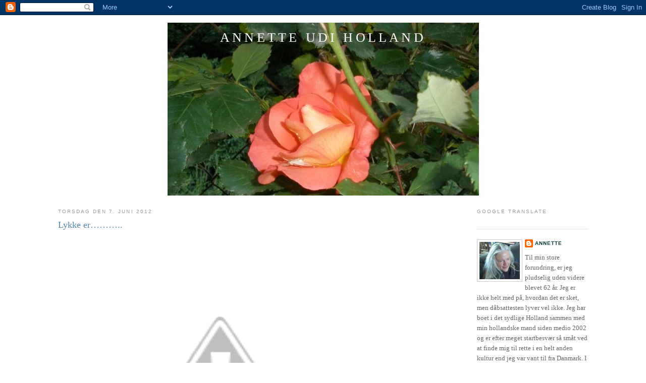

--- FILE ---
content_type: text/html; charset=UTF-8
request_url: https://annetteudiholland.blogspot.com/2012/06/lykke-er.html?showComment=1339101356450
body_size: 13758
content:
<!DOCTYPE html>
<html dir='ltr' xmlns='http://www.w3.org/1999/xhtml' xmlns:b='http://www.google.com/2005/gml/b' xmlns:data='http://www.google.com/2005/gml/data' xmlns:expr='http://www.google.com/2005/gml/expr'>
<head>
<link href='https://www.blogger.com/static/v1/widgets/2944754296-widget_css_bundle.css' rel='stylesheet' type='text/css'/>
<meta content='text/html; charset=UTF-8' http-equiv='Content-Type'/>
<meta content='blogger' name='generator'/>
<link href='https://annetteudiholland.blogspot.com/favicon.ico' rel='icon' type='image/x-icon'/>
<link href='http://annetteudiholland.blogspot.com/2012/06/lykke-er.html' rel='canonical'/>
<link rel="alternate" type="application/atom+xml" title="ANNETTE UDI HOLLAND - Atom" href="https://annetteudiholland.blogspot.com/feeds/posts/default" />
<link rel="alternate" type="application/rss+xml" title="ANNETTE UDI HOLLAND - RSS" href="https://annetteudiholland.blogspot.com/feeds/posts/default?alt=rss" />
<link rel="service.post" type="application/atom+xml" title="ANNETTE UDI HOLLAND - Atom" href="https://www.blogger.com/feeds/8582330289478008647/posts/default" />

<link rel="alternate" type="application/atom+xml" title="ANNETTE UDI HOLLAND - Atom" href="https://annetteudiholland.blogspot.com/feeds/6809267189245614298/comments/default" />
<!--Can't find substitution for tag [blog.ieCssRetrofitLinks]-->
<link href='http://lh4.ggpht.com/-E4yJQBL3V-c/T9EJHIWGDtI/AAAAAAAAD9s/FVH-ECd_mn0/La%252520Jeanne_thumb%25255B3%25255D.jpg?imgmax=800' rel='image_src'/>
<meta content='http://annetteudiholland.blogspot.com/2012/06/lykke-er.html' property='og:url'/>
<meta content='Lykke er………..' property='og:title'/>
<meta content='  at undersøgelser viser, at det halve år med meget for højt blodsukker, inden jeg begyndte på insulinen, ikke har givet varige mén eller sk...' property='og:description'/>
<meta content='//lh4.ggpht.com/-E4yJQBL3V-c/T9EJHIWGDtI/AAAAAAAAD9s/FVH-ECd_mn0/w1200-h630-p-k-no-nu/La%252520Jeanne_thumb%25255B3%25255D.jpg?imgmax=800' property='og:image'/>
<title>ANNETTE UDI HOLLAND: Lykke er&#8230;&#8230;&#8230;..</title>
<style id='page-skin-1' type='text/css'><!--
/*
-----------------------------------------------
Blogger Template Style
Name:     Minima
Designer: Douglas Bowman
URL:      www.stopdesign.com
Date:     26 Feb 2004
Updated by: Blogger Team
----------------------------------------------- */
/* Variable definitions
====================
<Variable name="bgcolor" description="Page Background Color"
type="color" default="#fff">
<Variable name="textcolor" description="Text Color"
type="color" default="#333">
<Variable name="linkcolor" description="Link Color"
type="color" default="#58a">
<Variable name="pagetitlecolor" description="Blog Title Color"
type="color" default="#666">
<Variable name="descriptioncolor" description="Blog Description Color"
type="color" default="#999">
<Variable name="titlecolor" description="Post Title Color"
type="color" default="#c60">
<Variable name="bordercolor" description="Border Color"
type="color" default="#ccc">
<Variable name="sidebarcolor" description="Sidebar Title Color"
type="color" default="#999">
<Variable name="sidebartextcolor" description="Sidebar Text Color"
type="color" default="#666">
<Variable name="visitedlinkcolor" description="Visited Link Color"
type="color" default="#999">
<Variable name="bodyfont" description="Text Font"
type="font" default="normal normal 100% Georgia, Serif">
<Variable name="headerfont" description="Sidebar Title Font"
type="font"
default="normal normal 78% 'Trebuchet MS',Trebuchet,Arial,Verdana,Sans-serif">
<Variable name="pagetitlefont" description="Blog Title Font"
type="font"
default="normal normal 200% Georgia, Serif">
<Variable name="descriptionfont" description="Blog Description Font"
type="font"
default="normal normal 78% 'Trebuchet MS', Trebuchet, Arial, Verdana, Sans-serif">
<Variable name="postfooterfont" description="Post Footer Font"
type="font"
default="normal normal 78% 'Trebuchet MS', Trebuchet, Arial, Verdana, Sans-serif">
<Variable name="startSide" description="Side where text starts in blog language"
type="automatic" default="left">
<Variable name="endSide" description="Side where text ends in blog language"
type="automatic" default="right">
*/
/* Use this with templates/template-twocol.html */
body {
background:#ffffff;
margin:0;
color:#000000;
font:x-small Georgia Serif;
font-size/* */:/**/small;
font-size: /**/small;
text-align: center;
}
a:link {
color:#063E3F;
text-decoration:none;
}
a:visited {
color:#999999;
text-decoration:none;
}
a:hover {
color:#5588aa;
text-decoration:underline;
}
a img {
border-width:0;
}
/* Header
-----------------------------------------------
*/
#header-wrapper {
width:660px;
margin:0 auto 10px;
border:0px solid #cccccc;
}
#header-inner {
background-position: center;
margin-left: auto;
margin-right: auto;
}
#header {
margin: 5px;
border: 0px solid #cccccc;
text-align: center;
color:#ffffff;
}
#header h1 {
margin:5px 5px 0;
padding:15px 20px .25em;
line-height:1.2em;
text-transform:uppercase;
letter-spacing:.2em;
font: normal normal 200% Georgia, Serif;
}
#header a {
color:#ffffff;
text-decoration:none;
}
#header a:hover {
color:#ffffff;
}
#header .description {
margin:0 5px 5px;
padding:0 20px 15px;
max-width:700px;
text-transform:uppercase;
letter-spacing:.2em;
line-height: 1.4em;
font: normal normal 78% 'Trebuchet MS', Trebuchet, Arial, Verdana, Sans-serif;
color: #999999;
}
#header img {
margin-left: auto;
margin-right: auto;
}
/* Outer-Wrapper
----------------------------------------------- */
#outer-wrapper {
width: 1050px;
margin:0 auto;
padding:10px;
text-align:left;
font: normal normal 100% Georgia, Serif;
}
#main-wrapper {
width: 600px;
float: left;
word-wrap: break-word; /* fix for long text breaking sidebar float in IE */
overflow: hidden;     /* fix for long non-text content breaking IE sidebar float */
}
#sidebar-wrapper {
width: 220px;
float: right;
word-wrap: break-word; /* fix for long text breaking sidebar float in IE */
overflow: hidden;      /* fix for long non-text content breaking IE sidebar float */
}
/* Headings
----------------------------------------------- */
h2 {
margin:1.5em 0 .75em;
font:normal normal 78% 'Trebuchet MS',Trebuchet,Arial,Verdana,Sans-serif;
line-height: 1.4em;
text-transform:uppercase;
letter-spacing:.2em;
color:#999999;
}
/* Posts
-----------------------------------------------
*/
h2.date-header {
margin:1.5em 0 .5em;
}
.post {
margin:.5em 0 1.5em;
border-bottom:1px dotted #cccccc;
padding-bottom:1.5em;
}
.post h3 {
margin:.25em 0 0;
padding:0 0 4px;
font-size:140%;
font-weight:normal;
line-height:1.4em;
color:#5588aa;
}
.post h3 a, .post h3 a:visited, .post h3 strong {
display:block;
text-decoration:none;
color:#5588aa;
font-weight:normal;
}
.post h3 strong, .post h3 a:hover {
color:#000000;
}
.post-body {
margin:0 0 .75em;
line-height:1.6em;
}
.post-body blockquote {
line-height:1.3em;
}
.post-footer {
margin: .75em 0;
color:#999999;
text-transform:uppercase;
letter-spacing:.1em;
font: normal normal 78% 'Trebuchet MS', Trebuchet, Arial, Verdana, Sans-serif;
line-height: 1.4em;
}
.comment-link {
margin-left:.6em;
}
.post img {
padding:4px;
border:0px solid #cccccc;
}
.post blockquote {
margin:1em 20px;
}
.post blockquote p {
margin:.75em 0;
}
/* Comments
----------------------------------------------- */
#comments h4 {
margin:1em 0;
font-weight: bold;
line-height: 1.4em;
text-transform:uppercase;
letter-spacing:.2em;
color: #999999;
}
#comments-block {
margin:1em 0 1.5em;
line-height:1.6em;
}
#comments-block .comment-author {
margin:.5em 0;
}
#comments-block .comment-body {
margin:.25em 0 0;
}
#comments-block .comment-footer {
margin:-.25em 0 2em;
line-height: 1.4em;
text-transform:uppercase;
letter-spacing:.1em;
}
#comments-block .comment-body p {
margin:0 0 .75em;
}
.deleted-comment {
font-style:italic;
color:gray;
}
#blog-pager-newer-link {
float: left;
}
#blog-pager-older-link {
float: right;
}
#blog-pager {
text-align: center;
}
.feed-links {
clear: both;
line-height: 2.5em;
}
/* Sidebar Content
----------------------------------------------- */
.sidebar {
color: #666666;
line-height: 1.5em;
}
.sidebar ul {
list-style:none;
margin:0 0 0;
padding:0 0 0;
}
.sidebar li {
margin:0;
padding-top:0;
padding-right:0;
padding-bottom:.25em;
padding-left:15px;
text-indent:-15px;
line-height:1.5em;
}
.sidebar .widget, .main .widget {
border-bottom:1px dotted #cccccc;
margin:0 0 1.5em;
padding:0 0 1.5em;
}
.main .Blog {
border-bottom-width: 0;
}
/* Profile
----------------------------------------------- */
.profile-img {
float: left;
margin-top: 0;
margin-right: 5px;
margin-bottom: 5px;
margin-left: 0;
padding: 4px;
border: 1px solid #cccccc;
}
.profile-data {
margin:0;
text-transform:uppercase;
letter-spacing:.1em;
font: normal normal 78% 'Trebuchet MS', Trebuchet, Arial, Verdana, Sans-serif;
color: #999999;
font-weight: bold;
line-height: 1.6em;
}
.profile-datablock {
margin:.5em 0 .5em;
}
.profile-textblock {
margin: 0.5em 0;
line-height: 1.6em;
}
.profile-link {
font: normal normal 78% 'Trebuchet MS', Trebuchet, Arial, Verdana, Sans-serif;
text-transform: uppercase;
letter-spacing: .1em;
}
/* Footer
----------------------------------------------- */
#footer {
width:660px;
clear:both;
margin:0 auto;
padding-top:15px;
line-height: 1.6em;
text-transform:uppercase;
letter-spacing:.1em;
text-align: center;
}

--></style>
<link href='https://www.blogger.com/dyn-css/authorization.css?targetBlogID=8582330289478008647&amp;zx=8ff1b466-12fb-4ddf-b6e7-b5afe70220d0' media='none' onload='if(media!=&#39;all&#39;)media=&#39;all&#39;' rel='stylesheet'/><noscript><link href='https://www.blogger.com/dyn-css/authorization.css?targetBlogID=8582330289478008647&amp;zx=8ff1b466-12fb-4ddf-b6e7-b5afe70220d0' rel='stylesheet'/></noscript>
<meta name='google-adsense-platform-account' content='ca-host-pub-1556223355139109'/>
<meta name='google-adsense-platform-domain' content='blogspot.com'/>

</head>
<body>
<div class='navbar section' id='navbar'><div class='widget Navbar' data-version='1' id='Navbar1'><script type="text/javascript">
    function setAttributeOnload(object, attribute, val) {
      if(window.addEventListener) {
        window.addEventListener('load',
          function(){ object[attribute] = val; }, false);
      } else {
        window.attachEvent('onload', function(){ object[attribute] = val; });
      }
    }
  </script>
<div id="navbar-iframe-container"></div>
<script type="text/javascript" src="https://apis.google.com/js/platform.js"></script>
<script type="text/javascript">
      gapi.load("gapi.iframes:gapi.iframes.style.bubble", function() {
        if (gapi.iframes && gapi.iframes.getContext) {
          gapi.iframes.getContext().openChild({
              url: 'https://www.blogger.com/navbar/8582330289478008647?po\x3d6809267189245614298\x26origin\x3dhttps://annetteudiholland.blogspot.com',
              where: document.getElementById("navbar-iframe-container"),
              id: "navbar-iframe"
          });
        }
      });
    </script><script type="text/javascript">
(function() {
var script = document.createElement('script');
script.type = 'text/javascript';
script.src = '//pagead2.googlesyndication.com/pagead/js/google_top_exp.js';
var head = document.getElementsByTagName('head')[0];
if (head) {
head.appendChild(script);
}})();
</script>
</div></div>
<div id='outer-wrapper'><div id='wrap2'>
<!-- skip links for text browsers -->
<span id='skiplinks' style='display:none;'>
<a href='#main'>skip to main </a> |
      <a href='#sidebar'>skip to sidebar</a>
</span>
<div id='header-wrapper'>
<div class='header section' id='header'><div class='widget Header' data-version='1' id='Header1'>
<div id='header-inner' style='background-image: url("https://blogger.googleusercontent.com/img/b/R29vZ2xl/AVvXsEgQH7Htlf__rFchs4iEr_Smrk7eIQslTk61NWTOewLHDhd-s21WfmbPZZQ6BGrtajkahyphenhyphenFaB7kKz9xFrx7GpALy8Tx5pw8JoPEwwP255lLmBbwPO7eUqvUs9Pzr_XvRpB3yuhp2XPkSzCLS/s1600/053.jpg"); background-position: left; width: 617px; min-height: 343px; _height: 343px; background-repeat: no-repeat; '>
<div class='titlewrapper' style='background: transparent'>
<h1 class='title' style='background: transparent; border-width: 0px'>
<a href='https://annetteudiholland.blogspot.com/'>
ANNETTE UDI HOLLAND
</a>
</h1>
</div>
<div class='descriptionwrapper'>
<p class='description'><span>
</span></p>
</div>
</div>
</div></div>
</div>
<div id='content-wrapper'>
<div id='crosscol-wrapper' style='text-align:center'>
<div class='crosscol no-items section' id='crosscol'></div>
</div>
<div id='main-wrapper'>
<div class='main section' id='main'><div class='widget Blog' data-version='1' id='Blog1'>
<div class='blog-posts hfeed'>

          <div class="date-outer">
        
<h2 class='date-header'><span>torsdag den 7. juni 2012</span></h2>

          <div class="date-posts">
        
<div class='post-outer'>
<div class='post hentry uncustomized-post-template' itemprop='blogPost' itemscope='itemscope' itemtype='http://schema.org/BlogPosting'>
<meta content='http://lh4.ggpht.com/-E4yJQBL3V-c/T9EJHIWGDtI/AAAAAAAAD9s/FVH-ECd_mn0/La%252520Jeanne_thumb%25255B3%25255D.jpg?imgmax=800' itemprop='image_url'/>
<meta content='8582330289478008647' itemprop='blogId'/>
<meta content='6809267189245614298' itemprop='postId'/>
<a name='6809267189245614298'></a>
<h3 class='post-title entry-title' itemprop='name'>
Lykke er&#8230;&#8230;&#8230;..
</h3>
<div class='post-header'>
<div class='post-header-line-1'></div>
</div>
<div class='post-body entry-content' id='post-body-6809267189245614298' itemprop='description articleBody'>
<p><a href="//lh5.ggpht.com/-PhyaI1xwdxU/T9EJGQpCPQI/AAAAAAAAD9o/pDIuX211yng/s1600-h/La%252520Jeanne%25255B5%25255D.jpg"><img alt="La Jeanne" border="0" height="484" src="//lh4.ggpht.com/-E4yJQBL3V-c/T9EJHIWGDtI/AAAAAAAAD9s/FVH-ECd_mn0/La%252520Jeanne_thumb%25255B3%25255D.jpg?imgmax=800" style="background-image: none; border-bottom: 0px; border-left: 0px; padding-left: 0px; padding-right: 0px; display: inline; border-top: 0px; border-right: 0px; padding-top: 0px" title="La Jeanne" width="644"></a></p>  <p>at undersøgelser viser, at det halve år med meget for højt blodsukker, inden jeg begyndte på insulinen, ikke har givet varige mén eller skader.</p>  
<div style='clear: both;'></div>
</div>
<div class='post-footer'>
<div class='post-footer-line post-footer-line-1'>
<span class='post-author vcard'>
Indsendt af
<span class='fn' itemprop='author' itemscope='itemscope' itemtype='http://schema.org/Person'>
<meta content='https://www.blogger.com/profile/01047834254621592781' itemprop='url'/>
<a class='g-profile' href='https://www.blogger.com/profile/01047834254621592781' rel='author' title='author profile'>
<span itemprop='name'>Annette</span>
</a>
</span>
</span>
<span class='post-timestamp'>
kl.
<meta content='http://annetteudiholland.blogspot.com/2012/06/lykke-er.html' itemprop='url'/>
<a class='timestamp-link' href='https://annetteudiholland.blogspot.com/2012/06/lykke-er.html' rel='bookmark' title='permanent link'><abbr class='published' itemprop='datePublished' title='2012-06-07T22:03:00+02:00'>22.03</abbr></a>
</span>
<span class='post-comment-link'>
</span>
<span class='post-icons'>
<span class='item-control blog-admin pid-941032119'>
<a href='https://www.blogger.com/post-edit.g?blogID=8582330289478008647&postID=6809267189245614298&from=pencil' title='Rediger opslag'>
<img alt='' class='icon-action' height='18' src='https://resources.blogblog.com/img/icon18_edit_allbkg.gif' width='18'/>
</a>
</span>
</span>
<div class='post-share-buttons goog-inline-block'>
</div>
</div>
<div class='post-footer-line post-footer-line-2'>
<span class='post-labels'>
</span>
</div>
<div class='post-footer-line post-footer-line-3'>
<span class='post-location'>
</span>
</div>
</div>
</div>
<div class='comments' id='comments'>
<a name='comments'></a>
<h4>11 kommentarer:</h4>
<div id='Blog1_comments-block-wrapper'>
<dl class='avatar-comment-indent' id='comments-block'>
<dt class='comment-author ' id='c2069974738004921274'>
<a name='c2069974738004921274'></a>
<div class="avatar-image-container vcard"><span dir="ltr"><a href="https://www.blogger.com/profile/07439679399548141714" target="" rel="nofollow" onclick="" class="avatar-hovercard" id="av-2069974738004921274-07439679399548141714"><img src="https://resources.blogblog.com/img/blank.gif" width="35" height="35" class="delayLoad" style="display: none;" longdesc="//blogger.googleusercontent.com/img/b/R29vZ2xl/AVvXsEhdrRL8J27Tw5Y4nB5MXKTR11ZxCBMd4uaOeTX2FtDHCM8E1EmEyOQehLfb-TDlsQiHDL1HzPWXLm5dSB1sbb2Y90va0aZG45BG7rKCXoFSZ4-FGNS2bPWu5MRKPzcy/s45-c/forbryder.png" alt="" title="Mai-Britt, den danske slikmund">

<noscript><img src="//blogger.googleusercontent.com/img/b/R29vZ2xl/AVvXsEhdrRL8J27Tw5Y4nB5MXKTR11ZxCBMd4uaOeTX2FtDHCM8E1EmEyOQehLfb-TDlsQiHDL1HzPWXLm5dSB1sbb2Y90va0aZG45BG7rKCXoFSZ4-FGNS2bPWu5MRKPzcy/s45-c/forbryder.png" width="35" height="35" class="photo" alt=""></noscript></a></span></div>
<a href='https://www.blogger.com/profile/07439679399548141714' rel='nofollow'>Mai-Britt, den danske slikmund</a>
sagde ...
</dt>
<dd class='comment-body' id='Blog1_cmt-2069974738004921274'>
<p>
Tillykke med de gode nyheder!!
</p>
</dd>
<dd class='comment-footer'>
<span class='comment-timestamp'>
<a href='https://annetteudiholland.blogspot.com/2012/06/lykke-er.html?showComment=1339101356450#c2069974738004921274' title='comment permalink'>
7. juni 2012 kl. 22.35
</a>
<span class='item-control blog-admin pid-124572160'>
<a class='comment-delete' href='https://www.blogger.com/comment/delete/8582330289478008647/2069974738004921274' title='Slet kommentar'>
<img src='https://resources.blogblog.com/img/icon_delete13.gif'/>
</a>
</span>
</span>
</dd>
<dt class='comment-author ' id='c5356593808234919035'>
<a name='c5356593808234919035'></a>
<div class="avatar-image-container vcard"><span dir="ltr"><a href="https://www.blogger.com/profile/14144230044608988206" target="" rel="nofollow" onclick="" class="avatar-hovercard" id="av-5356593808234919035-14144230044608988206"><img src="https://resources.blogblog.com/img/blank.gif" width="35" height="35" class="delayLoad" style="display: none;" longdesc="//blogger.googleusercontent.com/img/b/R29vZ2xl/AVvXsEiogR7cI-yLYVK9W_rV_OKEup5WDmQ6s9fRqOoi_dApNcIrkHy0A6Mwv4oCV8yUoBdZGrViEihcnvMIfiA8MCCsdgOcZKO4G1Umx7hSRXD1HYRH1ZMFNZTeK6lHGW8ZyA/s45-c/IMG_1085.JPG" alt="" title="Rejen">

<noscript><img src="//blogger.googleusercontent.com/img/b/R29vZ2xl/AVvXsEiogR7cI-yLYVK9W_rV_OKEup5WDmQ6s9fRqOoi_dApNcIrkHy0A6Mwv4oCV8yUoBdZGrViEihcnvMIfiA8MCCsdgOcZKO4G1Umx7hSRXD1HYRH1ZMFNZTeK6lHGW8ZyA/s45-c/IMG_1085.JPG" width="35" height="35" class="photo" alt=""></noscript></a></span></div>
<a href='https://www.blogger.com/profile/14144230044608988206' rel='nofollow'>Rejen</a>
sagde ...
</dt>
<dd class='comment-body' id='Blog1_cmt-5356593808234919035'>
<p>
Supergod nyhed..Smuk farve på rosen..;-D
</p>
</dd>
<dd class='comment-footer'>
<span class='comment-timestamp'>
<a href='https://annetteudiholland.blogspot.com/2012/06/lykke-er.html?showComment=1339126562439#c5356593808234919035' title='comment permalink'>
8. juni 2012 kl. 05.36
</a>
<span class='item-control blog-admin pid-1708952451'>
<a class='comment-delete' href='https://www.blogger.com/comment/delete/8582330289478008647/5356593808234919035' title='Slet kommentar'>
<img src='https://resources.blogblog.com/img/icon_delete13.gif'/>
</a>
</span>
</span>
</dd>
<dt class='comment-author ' id='c4426533075168118670'>
<a name='c4426533075168118670'></a>
<div class="avatar-image-container avatar-stock"><span dir="ltr"><a href="http://himmelogfjord.dk" target="" rel="nofollow" onclick=""><img src="//resources.blogblog.com/img/blank.gif" width="35" height="35" alt="" title="Lone">

</a></span></div>
<a href='http://himmelogfjord.dk' rel='nofollow'>Lone</a>
sagde ...
</dt>
<dd class='comment-body' id='Blog1_cmt-4426533075168118670'>
<p>
Ja, det er lykke :-)Knus til dig.
</p>
</dd>
<dd class='comment-footer'>
<span class='comment-timestamp'>
<a href='https://annetteudiholland.blogspot.com/2012/06/lykke-er.html?showComment=1339136315487#c4426533075168118670' title='comment permalink'>
8. juni 2012 kl. 08.18
</a>
<span class='item-control blog-admin pid-115042189'>
<a class='comment-delete' href='https://www.blogger.com/comment/delete/8582330289478008647/4426533075168118670' title='Slet kommentar'>
<img src='https://resources.blogblog.com/img/icon_delete13.gif'/>
</a>
</span>
</span>
</dd>
<dt class='comment-author ' id='c6498778040642199580'>
<a name='c6498778040642199580'></a>
<div class="avatar-image-container vcard"><span dir="ltr"><a href="https://www.blogger.com/profile/01484353123733350117" target="" rel="nofollow" onclick="" class="avatar-hovercard" id="av-6498778040642199580-01484353123733350117"><img src="https://resources.blogblog.com/img/blank.gif" width="35" height="35" class="delayLoad" style="display: none;" longdesc="//blogger.googleusercontent.com/img/b/R29vZ2xl/AVvXsEgWCbmgTMhtBh5xUwacZWC7z-OCOxnnJXj70Bfp3wwxTVZNri-e6Uei4EzLGNCzFdBwZ4g0LP9ygOrONTgUt8SUBsI5go5XbRIvrx6WjmELjwl6Vsws5S32Oz_JykxdeQ/s45-c/sur+lille+001.jpg" alt="" title="Fruen i Midten">

<noscript><img src="//blogger.googleusercontent.com/img/b/R29vZ2xl/AVvXsEgWCbmgTMhtBh5xUwacZWC7z-OCOxnnJXj70Bfp3wwxTVZNri-e6Uei4EzLGNCzFdBwZ4g0LP9ygOrONTgUt8SUBsI5go5XbRIvrx6WjmELjwl6Vsws5S32Oz_JykxdeQ/s45-c/sur+lille+001.jpg" width="35" height="35" class="photo" alt=""></noscript></a></span></div>
<a href='https://www.blogger.com/profile/01484353123733350117' rel='nofollow'>Fruen i Midten</a>
sagde ...
</dt>
<dd class='comment-body' id='Blog1_cmt-6498778040642199580'>
<p>
Ja, det er sørme dejligt at læse. Godt for dig :-)
</p>
</dd>
<dd class='comment-footer'>
<span class='comment-timestamp'>
<a href='https://annetteudiholland.blogspot.com/2012/06/lykke-er.html?showComment=1339151293170#c6498778040642199580' title='comment permalink'>
8. juni 2012 kl. 12.28
</a>
<span class='item-control blog-admin pid-47723049'>
<a class='comment-delete' href='https://www.blogger.com/comment/delete/8582330289478008647/6498778040642199580' title='Slet kommentar'>
<img src='https://resources.blogblog.com/img/icon_delete13.gif'/>
</a>
</span>
</span>
</dd>
<dt class='comment-author ' id='c6415387527569094476'>
<a name='c6415387527569094476'></a>
<div class="avatar-image-container vcard"><span dir="ltr"><a href="https://www.blogger.com/profile/15656872082826226586" target="" rel="nofollow" onclick="" class="avatar-hovercard" id="av-6415387527569094476-15656872082826226586"><img src="https://resources.blogblog.com/img/blank.gif" width="35" height="35" class="delayLoad" style="display: none;" longdesc="//blogger.googleusercontent.com/img/b/R29vZ2xl/AVvXsEiRwuYN18VK9UdmKSfXjcGCcu_6UAMrex_e0tsLpkNuotKkQ64JKf6aqIwW9n1NZ-JyAXN6UuAbOR18b0bBj-l3nHxR5pxYXcZhYtY48vvfSuv748yBWJF8-jkIdY77tM4/s45-c/*" alt="" title="Bettys blog">

<noscript><img src="//blogger.googleusercontent.com/img/b/R29vZ2xl/AVvXsEiRwuYN18VK9UdmKSfXjcGCcu_6UAMrex_e0tsLpkNuotKkQ64JKf6aqIwW9n1NZ-JyAXN6UuAbOR18b0bBj-l3nHxR5pxYXcZhYtY48vvfSuv748yBWJF8-jkIdY77tM4/s45-c/*" width="35" height="35" class="photo" alt=""></noscript></a></span></div>
<a href='https://www.blogger.com/profile/15656872082826226586' rel='nofollow'>Bettys blog</a>
sagde ...
</dt>
<dd class='comment-body' id='Blog1_cmt-6415387527569094476'>
<p>
Hvor er det godt at høre. Dejligt for dig - for jer.<br />Jeg har lige læst om jeres skønne tur til Sydfrankrig. Der har I da fundet et paradisisk sted. Det lyder så fantastisk og dine smukke billeder understøtter det.
</p>
</dd>
<dd class='comment-footer'>
<span class='comment-timestamp'>
<a href='https://annetteudiholland.blogspot.com/2012/06/lykke-er.html?showComment=1339187779327#c6415387527569094476' title='comment permalink'>
8. juni 2012 kl. 22.36
</a>
<span class='item-control blog-admin pid-2049835672'>
<a class='comment-delete' href='https://www.blogger.com/comment/delete/8582330289478008647/6415387527569094476' title='Slet kommentar'>
<img src='https://resources.blogblog.com/img/icon_delete13.gif'/>
</a>
</span>
</span>
</dd>
<dt class='comment-author ' id='c4386452852910265332'>
<a name='c4386452852910265332'></a>
<div class="avatar-image-container vcard"><span dir="ltr"><a href="https://www.blogger.com/profile/12198731547847453665" target="" rel="nofollow" onclick="" class="avatar-hovercard" id="av-4386452852910265332-12198731547847453665"><img src="https://resources.blogblog.com/img/blank.gif" width="35" height="35" class="delayLoad" style="display: none;" longdesc="//blogger.googleusercontent.com/img/b/R29vZ2xl/AVvXsEjKpeEQkEP8NjRbuTOqJEW5NWR1ss94PfOF1Jznz-EG2TToyMouxJ2Pmh0EhR4ptAK9HRW5JiiXH3y36xoh6zY9Yp2TU_Lfrb4eG9cb3tom84-_eLfjrTl2xSdUp8JMew/s45-c/December+2018.jpg" alt="" title="Ellen">

<noscript><img src="//blogger.googleusercontent.com/img/b/R29vZ2xl/AVvXsEjKpeEQkEP8NjRbuTOqJEW5NWR1ss94PfOF1Jznz-EG2TToyMouxJ2Pmh0EhR4ptAK9HRW5JiiXH3y36xoh6zY9Yp2TU_Lfrb4eG9cb3tom84-_eLfjrTl2xSdUp8JMew/s45-c/December+2018.jpg" width="35" height="35" class="photo" alt=""></noscript></a></span></div>
<a href='https://www.blogger.com/profile/12198731547847453665' rel='nofollow'>Ellen</a>
sagde ...
</dt>
<dd class='comment-body' id='Blog1_cmt-4386452852910265332'>
<p>
Tillykke med de gode nyheder ... den slags kan man da kun blive en lille smule glad af :-) <br />En stor smule måske oven i købet ...
</p>
</dd>
<dd class='comment-footer'>
<span class='comment-timestamp'>
<a href='https://annetteudiholland.blogspot.com/2012/06/lykke-er.html?showComment=1339219277079#c4386452852910265332' title='comment permalink'>
9. juni 2012 kl. 07.21
</a>
<span class='item-control blog-admin pid-1843157607'>
<a class='comment-delete' href='https://www.blogger.com/comment/delete/8582330289478008647/4386452852910265332' title='Slet kommentar'>
<img src='https://resources.blogblog.com/img/icon_delete13.gif'/>
</a>
</span>
</span>
</dd>
<dt class='comment-author ' id='c7191464982476155264'>
<a name='c7191464982476155264'></a>
<div class="avatar-image-container vcard"><span dir="ltr"><a href="https://www.blogger.com/profile/08532886519727403728" target="" rel="nofollow" onclick="" class="avatar-hovercard" id="av-7191464982476155264-08532886519727403728"><img src="https://resources.blogblog.com/img/blank.gif" width="35" height="35" class="delayLoad" style="display: none;" longdesc="//3.bp.blogspot.com/-vAduI5VWLwA/ZNuEQvEfhLI/AAAAAAAAgp0/DYO6ngiG1-8WCng-mm6rg12A2Vus245oACK4BGAYYCw/s35/IMG_2117.JPG" alt="" title="Conny">

<noscript><img src="//3.bp.blogspot.com/-vAduI5VWLwA/ZNuEQvEfhLI/AAAAAAAAgp0/DYO6ngiG1-8WCng-mm6rg12A2Vus245oACK4BGAYYCw/s35/IMG_2117.JPG" width="35" height="35" class="photo" alt=""></noscript></a></span></div>
<a href='https://www.blogger.com/profile/08532886519727403728' rel='nofollow'>Conny</a>
sagde ...
</dt>
<dd class='comment-body' id='Blog1_cmt-7191464982476155264'>
<p>
Det er jeg rigtig glad ved at høre Annette.<br />Kan du have en god søndag.
</p>
</dd>
<dd class='comment-footer'>
<span class='comment-timestamp'>
<a href='https://annetteudiholland.blogspot.com/2012/06/lykke-er.html?showComment=1339320443622#c7191464982476155264' title='comment permalink'>
10. juni 2012 kl. 11.27
</a>
<span class='item-control blog-admin pid-1426354252'>
<a class='comment-delete' href='https://www.blogger.com/comment/delete/8582330289478008647/7191464982476155264' title='Slet kommentar'>
<img src='https://resources.blogblog.com/img/icon_delete13.gif'/>
</a>
</span>
</span>
</dd>
<dt class='comment-author blog-author' id='c1258456141858653510'>
<a name='c1258456141858653510'></a>
<div class="avatar-image-container vcard"><span dir="ltr"><a href="https://www.blogger.com/profile/01047834254621592781" target="" rel="nofollow" onclick="" class="avatar-hovercard" id="av-1258456141858653510-01047834254621592781"><img src="https://resources.blogblog.com/img/blank.gif" width="35" height="35" class="delayLoad" style="display: none;" longdesc="//blogger.googleusercontent.com/img/b/R29vZ2xl/AVvXsEj336iBCVIoaL3hJtzdwbxTuVxLNgOfTYhCVr-a1pFDeKRJbcjlt60Nc-w3Cq4qp_FkWhhyphenhyphenl0HSXUeZMmXLftvZFKl5DLsv1hQKzcrWlPIHRhhAo7_4Beex-CVEbDfhkko/s45-c/*" alt="" title="Annette">

<noscript><img src="//blogger.googleusercontent.com/img/b/R29vZ2xl/AVvXsEj336iBCVIoaL3hJtzdwbxTuVxLNgOfTYhCVr-a1pFDeKRJbcjlt60Nc-w3Cq4qp_FkWhhyphenhyphenl0HSXUeZMmXLftvZFKl5DLsv1hQKzcrWlPIHRhhAo7_4Beex-CVEbDfhkko/s45-c/*" width="35" height="35" class="photo" alt=""></noscript></a></span></div>
<a href='https://www.blogger.com/profile/01047834254621592781' rel='nofollow'>Annette</a>
sagde ...
</dt>
<dd class='comment-body' id='Blog1_cmt-1258456141858653510'>
<p>
Tusinde tak for jeres søde og dejlige kommentarer, de varmer.<br />Knus til jer alle.
</p>
</dd>
<dd class='comment-footer'>
<span class='comment-timestamp'>
<a href='https://annetteudiholland.blogspot.com/2012/06/lykke-er.html?showComment=1339439471280#c1258456141858653510' title='comment permalink'>
11. juni 2012 kl. 20.31
</a>
<span class='item-control blog-admin pid-941032119'>
<a class='comment-delete' href='https://www.blogger.com/comment/delete/8582330289478008647/1258456141858653510' title='Slet kommentar'>
<img src='https://resources.blogblog.com/img/icon_delete13.gif'/>
</a>
</span>
</span>
</dd>
<dt class='comment-author ' id='c1880113287039839501'>
<a name='c1880113287039839501'></a>
<div class="avatar-image-container vcard"><span dir="ltr"><a href="https://www.blogger.com/profile/14567811443697981994" target="" rel="nofollow" onclick="" class="avatar-hovercard" id="av-1880113287039839501-14567811443697981994"><img src="https://resources.blogblog.com/img/blank.gif" width="35" height="35" class="delayLoad" style="display: none;" longdesc="//blogger.googleusercontent.com/img/b/R29vZ2xl/AVvXsEgu8jFrBgOMgUd8j3WMsc8-PlF4FMGy61cRe1lZGetYEBumy2lnB0TsfopSJL7RPcc7JZn9I8-ckFIhAXfHghRNBQJZGaIN1mihIGI8kEOZL0V9rGuIJOQ5bBtoWgsbzWI/s45-c/DSC06817.JPG" alt="" title="Salix">

<noscript><img src="//blogger.googleusercontent.com/img/b/R29vZ2xl/AVvXsEgu8jFrBgOMgUd8j3WMsc8-PlF4FMGy61cRe1lZGetYEBumy2lnB0TsfopSJL7RPcc7JZn9I8-ckFIhAXfHghRNBQJZGaIN1mihIGI8kEOZL0V9rGuIJOQ5bBtoWgsbzWI/s45-c/DSC06817.JPG" width="35" height="35" class="photo" alt=""></noscript></a></span></div>
<a href='https://www.blogger.com/profile/14567811443697981994' rel='nofollow'>Salix</a>
sagde ...
</dt>
<dd class='comment-body' id='Blog1_cmt-1880113287039839501'>
<p>
Det er base så dejligt at høre - ikke alene at det nu går meget bedre; men også at &quot;fejlbehandlingen&quot; ikke gjorde skade.<br />Fortsat god trivsel.<br />Lene
</p>
</dd>
<dd class='comment-footer'>
<span class='comment-timestamp'>
<a href='https://annetteudiholland.blogspot.com/2012/06/lykke-er.html?showComment=1339717311245#c1880113287039839501' title='comment permalink'>
15. juni 2012 kl. 01.41
</a>
<span class='item-control blog-admin pid-33183482'>
<a class='comment-delete' href='https://www.blogger.com/comment/delete/8582330289478008647/1880113287039839501' title='Slet kommentar'>
<img src='https://resources.blogblog.com/img/icon_delete13.gif'/>
</a>
</span>
</span>
</dd>
<dt class='comment-author blog-author' id='c6490899318110051092'>
<a name='c6490899318110051092'></a>
<div class="avatar-image-container vcard"><span dir="ltr"><a href="https://www.blogger.com/profile/01047834254621592781" target="" rel="nofollow" onclick="" class="avatar-hovercard" id="av-6490899318110051092-01047834254621592781"><img src="https://resources.blogblog.com/img/blank.gif" width="35" height="35" class="delayLoad" style="display: none;" longdesc="//blogger.googleusercontent.com/img/b/R29vZ2xl/AVvXsEj336iBCVIoaL3hJtzdwbxTuVxLNgOfTYhCVr-a1pFDeKRJbcjlt60Nc-w3Cq4qp_FkWhhyphenhyphenl0HSXUeZMmXLftvZFKl5DLsv1hQKzcrWlPIHRhhAo7_4Beex-CVEbDfhkko/s45-c/*" alt="" title="Annette">

<noscript><img src="//blogger.googleusercontent.com/img/b/R29vZ2xl/AVvXsEj336iBCVIoaL3hJtzdwbxTuVxLNgOfTYhCVr-a1pFDeKRJbcjlt60Nc-w3Cq4qp_FkWhhyphenhyphenl0HSXUeZMmXLftvZFKl5DLsv1hQKzcrWlPIHRhhAo7_4Beex-CVEbDfhkko/s45-c/*" width="35" height="35" class="photo" alt=""></noscript></a></span></div>
<a href='https://www.blogger.com/profile/01047834254621592781' rel='nofollow'>Annette</a>
sagde ...
</dt>
<dd class='comment-body' id='Blog1_cmt-6490899318110051092'>
<p>
Lene, jeg havde ikke set din kommentar, undskyld det sene svar. Du kan tro, at jeg er glad for resultatet. Så betyder alt bøvlet ikke så meget.<br />Hav det rigtig godt.
</p>
</dd>
<dd class='comment-footer'>
<span class='comment-timestamp'>
<a href='https://annetteudiholland.blogspot.com/2012/06/lykke-er.html?showComment=1340741704249#c6490899318110051092' title='comment permalink'>
26. juni 2012 kl. 22.15
</a>
<span class='item-control blog-admin pid-941032119'>
<a class='comment-delete' href='https://www.blogger.com/comment/delete/8582330289478008647/6490899318110051092' title='Slet kommentar'>
<img src='https://resources.blogblog.com/img/icon_delete13.gif'/>
</a>
</span>
</span>
</dd>
<dt class='comment-author ' id='c9122879618659748395'>
<a name='c9122879618659748395'></a>
<div class="avatar-image-container avatar-stock"><span dir="ltr"><a href="https://www.blogger.com/profile/11437059955827337261" target="" rel="nofollow" onclick="" class="avatar-hovercard" id="av-9122879618659748395-11437059955827337261"><img src="//www.blogger.com/img/blogger_logo_round_35.png" width="35" height="35" alt="" title="Tina - omme i London">

</a></span></div>
<a href='https://www.blogger.com/profile/11437059955827337261' rel='nofollow'>Tina - omme i London</a>
sagde ...
</dt>
<dd class='comment-body' id='Blog1_cmt-9122879618659748395'>
<p>
Fedt, saadan skal det vaere! :)
</p>
</dd>
<dd class='comment-footer'>
<span class='comment-timestamp'>
<a href='https://annetteudiholland.blogspot.com/2012/06/lykke-er.html?showComment=1341106905745#c9122879618659748395' title='comment permalink'>
1. juli 2012 kl. 03.41
</a>
<span class='item-control blog-admin pid-429891245'>
<a class='comment-delete' href='https://www.blogger.com/comment/delete/8582330289478008647/9122879618659748395' title='Slet kommentar'>
<img src='https://resources.blogblog.com/img/icon_delete13.gif'/>
</a>
</span>
</span>
</dd>
</dl>
</div>
<p class='comment-footer'>
<a href='https://www.blogger.com/comment/fullpage/post/8582330289478008647/6809267189245614298' onclick=''>Send en kommentar</a>
</p>
</div>
</div>

        </div></div>
      
</div>
<div class='blog-pager' id='blog-pager'>
<span id='blog-pager-newer-link'>
<a class='blog-pager-newer-link' href='https://annetteudiholland.blogspot.com/2012/06/ja-og-hvad-siger-man-sa.html' id='Blog1_blog-pager-newer-link' title='Nyere opslag'>Nyere opslag</a>
</span>
<span id='blog-pager-older-link'>
<a class='blog-pager-older-link' href='https://annetteudiholland.blogspot.com/2012/06/vi-vil-tilbage-til-sol-varme-fred-og-ro.html' id='Blog1_blog-pager-older-link' title='Ældre opslag'>Ældre opslag</a>
</span>
<a class='home-link' href='https://annetteudiholland.blogspot.com/'>Start</a>
</div>
<div class='clear'></div>
<div class='post-feeds'>
<div class='feed-links'>
Abonner på:
<a class='feed-link' href='https://annetteudiholland.blogspot.com/feeds/6809267189245614298/comments/default' target='_blank' type='application/atom+xml'>Kommentarer til indlægget (Atom)</a>
</div>
</div>
</div></div>
</div>
<div id='sidebar-wrapper'>
<div class='sidebar section' id='sidebar'><div class='widget HTML' data-version='1' id='HTML2'>
<h2 class='title'>GOOGLE TRANSLATE</h2>
<div class='widget-content'>
<div id="google_translate_element"></div><script>
function googleTranslateElementInit() {
  new google.translate.TranslateElement({
    pageLanguage: 'da'
  }, 'google_translate_element');
}
</script><script src="//translate.google.com/translate_a/element.js?cb=googleTranslateElementInit"></script>
</div>
<div class='clear'></div>
</div><div class='widget Profile' data-version='1' id='Profile1'>
<div class='widget-content'>
<a href='https://www.blogger.com/profile/01047834254621592781'><img alt='Mit billede' class='profile-img' height='74' src='//blogger.googleusercontent.com/img/b/R29vZ2xl/AVvXsEj336iBCVIoaL3hJtzdwbxTuVxLNgOfTYhCVr-a1pFDeKRJbcjlt60Nc-w3Cq4qp_FkWhhyphenhyphenl0HSXUeZMmXLftvZFKl5DLsv1hQKzcrWlPIHRhhAo7_4Beex-CVEbDfhkko/s122/*' width='80'/></a>
<dl class='profile-datablock'>
<dt class='profile-data'>
<a class='profile-name-link g-profile' href='https://www.blogger.com/profile/01047834254621592781' rel='author' style='background-image: url(//www.blogger.com/img/logo-16.png);'>
Annette
</a>
</dt>
<dd class='profile-textblock'>Til min store forundring, er jeg pludselig uden videre blevet 62 år. Jeg er ikke helt med på, hvordan det er sket, men dåbsattesten lyver vel ikke. 
Jeg har boet i det sydlige Holland sammen med min hollandske mand siden medio 2002 og er efter meget startbesvær så småt ved at finde mig til rette i en helt anden kultur end jeg var vant til fra Danmark.
I Danmark har jeg min datter, svigersøn og 2 vidunderlige børnebørn Karoline på snart 10 og Kristian på snart 5. Vi ses som regel 2 - 5 gange om året, hvilket naturligvis er alt for lidt, men dejligt når det sker. Desuden har jeg 2 bonusbørn og 2 bonusbørnebørn, de bor heldigvis lidt tættere på.
For små 3 år siden udvidede min mand og jeg husstanden til at også at omfatte en kat. Et vidunderligt væsen, der som min mand siger, tillader at vi også bor her, så lang tid vi sørger for alle hendes fornødenheder og lytter til hendes ønsker.
</dd>
</dl>
<a class='profile-link' href='https://www.blogger.com/profile/01047834254621592781' rel='author'>Vis hele min profil</a>
<div class='clear'></div>
</div>
</div><div class='widget Image' data-version='1' id='Image1'>
<div class='widget-content'>
<img alt='' height='68' id='Image1_img' src='https://blogger.googleusercontent.com/img/b/R29vZ2xl/AVvXsEh6XKx7GOAlmppo9WvX-niUoxV64ybvlHBiWbU6Tv-KnqtdtWhz8CSyL2Jyj-nwZxzIRtQ-gtDu4FE8vcocL0rrtgD8b46YV-dW6f8PcofR-eJ8x2ZW-BbyF8NKKu5gl8NAXGeko41_nvwR/s220/blogkvinderlogo_170x68.jpg' width='170'/>
<br/>
</div>
<div class='clear'></div>
</div><div class='widget BlogArchive' data-version='1' id='BlogArchive1'>
<h2>Blog-arkiv</h2>
<div class='widget-content'>
<div id='ArchiveList'>
<div id='BlogArchive1_ArchiveList'>
<ul class='hierarchy'>
<li class='archivedate collapsed'>
<a class='toggle' href='javascript:void(0)'>
<span class='zippy'>

        &#9658;&#160;
      
</span>
</a>
<a class='post-count-link' href='https://annetteudiholland.blogspot.com/2015/'>
2015
</a>
<span class='post-count' dir='ltr'>(8)</span>
<ul class='hierarchy'>
<li class='archivedate collapsed'>
<a class='toggle' href='javascript:void(0)'>
<span class='zippy'>

        &#9658;&#160;
      
</span>
</a>
<a class='post-count-link' href='https://annetteudiholland.blogspot.com/2015/09/'>
september
</a>
<span class='post-count' dir='ltr'>(3)</span>
</li>
</ul>
<ul class='hierarchy'>
<li class='archivedate collapsed'>
<a class='toggle' href='javascript:void(0)'>
<span class='zippy'>

        &#9658;&#160;
      
</span>
</a>
<a class='post-count-link' href='https://annetteudiholland.blogspot.com/2015/08/'>
august
</a>
<span class='post-count' dir='ltr'>(5)</span>
</li>
</ul>
</li>
</ul>
<ul class='hierarchy'>
<li class='archivedate collapsed'>
<a class='toggle' href='javascript:void(0)'>
<span class='zippy'>

        &#9658;&#160;
      
</span>
</a>
<a class='post-count-link' href='https://annetteudiholland.blogspot.com/2014/'>
2014
</a>
<span class='post-count' dir='ltr'>(25)</span>
<ul class='hierarchy'>
<li class='archivedate collapsed'>
<a class='toggle' href='javascript:void(0)'>
<span class='zippy'>

        &#9658;&#160;
      
</span>
</a>
<a class='post-count-link' href='https://annetteudiholland.blogspot.com/2014/09/'>
september
</a>
<span class='post-count' dir='ltr'>(1)</span>
</li>
</ul>
<ul class='hierarchy'>
<li class='archivedate collapsed'>
<a class='toggle' href='javascript:void(0)'>
<span class='zippy'>

        &#9658;&#160;
      
</span>
</a>
<a class='post-count-link' href='https://annetteudiholland.blogspot.com/2014/08/'>
august
</a>
<span class='post-count' dir='ltr'>(3)</span>
</li>
</ul>
<ul class='hierarchy'>
<li class='archivedate collapsed'>
<a class='toggle' href='javascript:void(0)'>
<span class='zippy'>

        &#9658;&#160;
      
</span>
</a>
<a class='post-count-link' href='https://annetteudiholland.blogspot.com/2014/07/'>
juli
</a>
<span class='post-count' dir='ltr'>(3)</span>
</li>
</ul>
<ul class='hierarchy'>
<li class='archivedate collapsed'>
<a class='toggle' href='javascript:void(0)'>
<span class='zippy'>

        &#9658;&#160;
      
</span>
</a>
<a class='post-count-link' href='https://annetteudiholland.blogspot.com/2014/06/'>
juni
</a>
<span class='post-count' dir='ltr'>(1)</span>
</li>
</ul>
<ul class='hierarchy'>
<li class='archivedate collapsed'>
<a class='toggle' href='javascript:void(0)'>
<span class='zippy'>

        &#9658;&#160;
      
</span>
</a>
<a class='post-count-link' href='https://annetteudiholland.blogspot.com/2014/05/'>
maj
</a>
<span class='post-count' dir='ltr'>(4)</span>
</li>
</ul>
<ul class='hierarchy'>
<li class='archivedate collapsed'>
<a class='toggle' href='javascript:void(0)'>
<span class='zippy'>

        &#9658;&#160;
      
</span>
</a>
<a class='post-count-link' href='https://annetteudiholland.blogspot.com/2014/03/'>
marts
</a>
<span class='post-count' dir='ltr'>(4)</span>
</li>
</ul>
<ul class='hierarchy'>
<li class='archivedate collapsed'>
<a class='toggle' href='javascript:void(0)'>
<span class='zippy'>

        &#9658;&#160;
      
</span>
</a>
<a class='post-count-link' href='https://annetteudiholland.blogspot.com/2014/02/'>
februar
</a>
<span class='post-count' dir='ltr'>(3)</span>
</li>
</ul>
<ul class='hierarchy'>
<li class='archivedate collapsed'>
<a class='toggle' href='javascript:void(0)'>
<span class='zippy'>

        &#9658;&#160;
      
</span>
</a>
<a class='post-count-link' href='https://annetteudiholland.blogspot.com/2014/01/'>
januar
</a>
<span class='post-count' dir='ltr'>(6)</span>
</li>
</ul>
</li>
</ul>
<ul class='hierarchy'>
<li class='archivedate collapsed'>
<a class='toggle' href='javascript:void(0)'>
<span class='zippy'>

        &#9658;&#160;
      
</span>
</a>
<a class='post-count-link' href='https://annetteudiholland.blogspot.com/2013/'>
2013
</a>
<span class='post-count' dir='ltr'>(29)</span>
<ul class='hierarchy'>
<li class='archivedate collapsed'>
<a class='toggle' href='javascript:void(0)'>
<span class='zippy'>

        &#9658;&#160;
      
</span>
</a>
<a class='post-count-link' href='https://annetteudiholland.blogspot.com/2013/12/'>
december
</a>
<span class='post-count' dir='ltr'>(1)</span>
</li>
</ul>
<ul class='hierarchy'>
<li class='archivedate collapsed'>
<a class='toggle' href='javascript:void(0)'>
<span class='zippy'>

        &#9658;&#160;
      
</span>
</a>
<a class='post-count-link' href='https://annetteudiholland.blogspot.com/2013/08/'>
august
</a>
<span class='post-count' dir='ltr'>(4)</span>
</li>
</ul>
<ul class='hierarchy'>
<li class='archivedate collapsed'>
<a class='toggle' href='javascript:void(0)'>
<span class='zippy'>

        &#9658;&#160;
      
</span>
</a>
<a class='post-count-link' href='https://annetteudiholland.blogspot.com/2013/07/'>
juli
</a>
<span class='post-count' dir='ltr'>(6)</span>
</li>
</ul>
<ul class='hierarchy'>
<li class='archivedate collapsed'>
<a class='toggle' href='javascript:void(0)'>
<span class='zippy'>

        &#9658;&#160;
      
</span>
</a>
<a class='post-count-link' href='https://annetteudiholland.blogspot.com/2013/06/'>
juni
</a>
<span class='post-count' dir='ltr'>(6)</span>
</li>
</ul>
<ul class='hierarchy'>
<li class='archivedate collapsed'>
<a class='toggle' href='javascript:void(0)'>
<span class='zippy'>

        &#9658;&#160;
      
</span>
</a>
<a class='post-count-link' href='https://annetteudiholland.blogspot.com/2013/05/'>
maj
</a>
<span class='post-count' dir='ltr'>(8)</span>
</li>
</ul>
<ul class='hierarchy'>
<li class='archivedate collapsed'>
<a class='toggle' href='javascript:void(0)'>
<span class='zippy'>

        &#9658;&#160;
      
</span>
</a>
<a class='post-count-link' href='https://annetteudiholland.blogspot.com/2013/04/'>
april
</a>
<span class='post-count' dir='ltr'>(4)</span>
</li>
</ul>
</li>
</ul>
<ul class='hierarchy'>
<li class='archivedate expanded'>
<a class='toggle' href='javascript:void(0)'>
<span class='zippy toggle-open'>

        &#9660;&#160;
      
</span>
</a>
<a class='post-count-link' href='https://annetteudiholland.blogspot.com/2012/'>
2012
</a>
<span class='post-count' dir='ltr'>(41)</span>
<ul class='hierarchy'>
<li class='archivedate collapsed'>
<a class='toggle' href='javascript:void(0)'>
<span class='zippy'>

        &#9658;&#160;
      
</span>
</a>
<a class='post-count-link' href='https://annetteudiholland.blogspot.com/2012/12/'>
december
</a>
<span class='post-count' dir='ltr'>(6)</span>
</li>
</ul>
<ul class='hierarchy'>
<li class='archivedate collapsed'>
<a class='toggle' href='javascript:void(0)'>
<span class='zippy'>

        &#9658;&#160;
      
</span>
</a>
<a class='post-count-link' href='https://annetteudiholland.blogspot.com/2012/10/'>
oktober
</a>
<span class='post-count' dir='ltr'>(1)</span>
</li>
</ul>
<ul class='hierarchy'>
<li class='archivedate collapsed'>
<a class='toggle' href='javascript:void(0)'>
<span class='zippy'>

        &#9658;&#160;
      
</span>
</a>
<a class='post-count-link' href='https://annetteudiholland.blogspot.com/2012/08/'>
august
</a>
<span class='post-count' dir='ltr'>(5)</span>
</li>
</ul>
<ul class='hierarchy'>
<li class='archivedate collapsed'>
<a class='toggle' href='javascript:void(0)'>
<span class='zippy'>

        &#9658;&#160;
      
</span>
</a>
<a class='post-count-link' href='https://annetteudiholland.blogspot.com/2012/07/'>
juli
</a>
<span class='post-count' dir='ltr'>(1)</span>
</li>
</ul>
<ul class='hierarchy'>
<li class='archivedate expanded'>
<a class='toggle' href='javascript:void(0)'>
<span class='zippy toggle-open'>

        &#9660;&#160;
      
</span>
</a>
<a class='post-count-link' href='https://annetteudiholland.blogspot.com/2012/06/'>
juni
</a>
<span class='post-count' dir='ltr'>(8)</span>
<ul class='posts'>
<li><a href='https://annetteudiholland.blogspot.com/2012/06/jeg-en-kylling.html'>Jeg, en kylling&#8230;&#8230;&#8230;&#8230;.</a></li>
<li><a href='https://annetteudiholland.blogspot.com/2012/06/skalskal-ikke.html'>Skal/skal ikke&#8230;&#8230;&#8230;</a></li>
<li><a href='https://annetteudiholland.blogspot.com/2012/06/sightseeing-ved-linge.html'>Sightseeing ved Linge&#8230;&#8230;</a></li>
<li><a href='https://annetteudiholland.blogspot.com/2012/06/de-haber-stadig.html'>De håber stadig&#8230;&#8230;.</a></li>
<li><a href='https://annetteudiholland.blogspot.com/2012/06/skal-skal-ikke.html'>Skal, skal ikke&#8230;&#8230;</a></li>
<li><a href='https://annetteudiholland.blogspot.com/2012/06/ja-og-hvad-siger-man-sa.html'>Ja og hvad siger man så?</a></li>
<li><a href='https://annetteudiholland.blogspot.com/2012/06/lykke-er.html'>Lykke er&#8230;&#8230;&#8230;..</a></li>
<li><a href='https://annetteudiholland.blogspot.com/2012/06/vi-vil-tilbage-til-sol-varme-fred-og-ro.html'>Vi vil tilbage til sol, varme, fred og ro&#8230;&#8230;</a></li>
</ul>
</li>
</ul>
<ul class='hierarchy'>
<li class='archivedate collapsed'>
<a class='toggle' href='javascript:void(0)'>
<span class='zippy'>

        &#9658;&#160;
      
</span>
</a>
<a class='post-count-link' href='https://annetteudiholland.blogspot.com/2012/05/'>
maj
</a>
<span class='post-count' dir='ltr'>(7)</span>
</li>
</ul>
<ul class='hierarchy'>
<li class='archivedate collapsed'>
<a class='toggle' href='javascript:void(0)'>
<span class='zippy'>

        &#9658;&#160;
      
</span>
</a>
<a class='post-count-link' href='https://annetteudiholland.blogspot.com/2012/03/'>
marts
</a>
<span class='post-count' dir='ltr'>(2)</span>
</li>
</ul>
<ul class='hierarchy'>
<li class='archivedate collapsed'>
<a class='toggle' href='javascript:void(0)'>
<span class='zippy'>

        &#9658;&#160;
      
</span>
</a>
<a class='post-count-link' href='https://annetteudiholland.blogspot.com/2012/02/'>
februar
</a>
<span class='post-count' dir='ltr'>(3)</span>
</li>
</ul>
<ul class='hierarchy'>
<li class='archivedate collapsed'>
<a class='toggle' href='javascript:void(0)'>
<span class='zippy'>

        &#9658;&#160;
      
</span>
</a>
<a class='post-count-link' href='https://annetteudiholland.blogspot.com/2012/01/'>
januar
</a>
<span class='post-count' dir='ltr'>(8)</span>
</li>
</ul>
</li>
</ul>
<ul class='hierarchy'>
<li class='archivedate collapsed'>
<a class='toggle' href='javascript:void(0)'>
<span class='zippy'>

        &#9658;&#160;
      
</span>
</a>
<a class='post-count-link' href='https://annetteudiholland.blogspot.com/2011/'>
2011
</a>
<span class='post-count' dir='ltr'>(80)</span>
<ul class='hierarchy'>
<li class='archivedate collapsed'>
<a class='toggle' href='javascript:void(0)'>
<span class='zippy'>

        &#9658;&#160;
      
</span>
</a>
<a class='post-count-link' href='https://annetteudiholland.blogspot.com/2011/12/'>
december
</a>
<span class='post-count' dir='ltr'>(1)</span>
</li>
</ul>
<ul class='hierarchy'>
<li class='archivedate collapsed'>
<a class='toggle' href='javascript:void(0)'>
<span class='zippy'>

        &#9658;&#160;
      
</span>
</a>
<a class='post-count-link' href='https://annetteudiholland.blogspot.com/2011/11/'>
november
</a>
<span class='post-count' dir='ltr'>(8)</span>
</li>
</ul>
<ul class='hierarchy'>
<li class='archivedate collapsed'>
<a class='toggle' href='javascript:void(0)'>
<span class='zippy'>

        &#9658;&#160;
      
</span>
</a>
<a class='post-count-link' href='https://annetteudiholland.blogspot.com/2011/10/'>
oktober
</a>
<span class='post-count' dir='ltr'>(9)</span>
</li>
</ul>
<ul class='hierarchy'>
<li class='archivedate collapsed'>
<a class='toggle' href='javascript:void(0)'>
<span class='zippy'>

        &#9658;&#160;
      
</span>
</a>
<a class='post-count-link' href='https://annetteudiholland.blogspot.com/2011/09/'>
september
</a>
<span class='post-count' dir='ltr'>(9)</span>
</li>
</ul>
<ul class='hierarchy'>
<li class='archivedate collapsed'>
<a class='toggle' href='javascript:void(0)'>
<span class='zippy'>

        &#9658;&#160;
      
</span>
</a>
<a class='post-count-link' href='https://annetteudiholland.blogspot.com/2011/08/'>
august
</a>
<span class='post-count' dir='ltr'>(11)</span>
</li>
</ul>
<ul class='hierarchy'>
<li class='archivedate collapsed'>
<a class='toggle' href='javascript:void(0)'>
<span class='zippy'>

        &#9658;&#160;
      
</span>
</a>
<a class='post-count-link' href='https://annetteudiholland.blogspot.com/2011/07/'>
juli
</a>
<span class='post-count' dir='ltr'>(6)</span>
</li>
</ul>
<ul class='hierarchy'>
<li class='archivedate collapsed'>
<a class='toggle' href='javascript:void(0)'>
<span class='zippy'>

        &#9658;&#160;
      
</span>
</a>
<a class='post-count-link' href='https://annetteudiholland.blogspot.com/2011/06/'>
juni
</a>
<span class='post-count' dir='ltr'>(8)</span>
</li>
</ul>
<ul class='hierarchy'>
<li class='archivedate collapsed'>
<a class='toggle' href='javascript:void(0)'>
<span class='zippy'>

        &#9658;&#160;
      
</span>
</a>
<a class='post-count-link' href='https://annetteudiholland.blogspot.com/2011/05/'>
maj
</a>
<span class='post-count' dir='ltr'>(4)</span>
</li>
</ul>
<ul class='hierarchy'>
<li class='archivedate collapsed'>
<a class='toggle' href='javascript:void(0)'>
<span class='zippy'>

        &#9658;&#160;
      
</span>
</a>
<a class='post-count-link' href='https://annetteudiholland.blogspot.com/2011/04/'>
april
</a>
<span class='post-count' dir='ltr'>(8)</span>
</li>
</ul>
<ul class='hierarchy'>
<li class='archivedate collapsed'>
<a class='toggle' href='javascript:void(0)'>
<span class='zippy'>

        &#9658;&#160;
      
</span>
</a>
<a class='post-count-link' href='https://annetteudiholland.blogspot.com/2011/03/'>
marts
</a>
<span class='post-count' dir='ltr'>(10)</span>
</li>
</ul>
<ul class='hierarchy'>
<li class='archivedate collapsed'>
<a class='toggle' href='javascript:void(0)'>
<span class='zippy'>

        &#9658;&#160;
      
</span>
</a>
<a class='post-count-link' href='https://annetteudiholland.blogspot.com/2011/02/'>
februar
</a>
<span class='post-count' dir='ltr'>(2)</span>
</li>
</ul>
<ul class='hierarchy'>
<li class='archivedate collapsed'>
<a class='toggle' href='javascript:void(0)'>
<span class='zippy'>

        &#9658;&#160;
      
</span>
</a>
<a class='post-count-link' href='https://annetteudiholland.blogspot.com/2011/01/'>
januar
</a>
<span class='post-count' dir='ltr'>(4)</span>
</li>
</ul>
</li>
</ul>
<ul class='hierarchy'>
<li class='archivedate collapsed'>
<a class='toggle' href='javascript:void(0)'>
<span class='zippy'>

        &#9658;&#160;
      
</span>
</a>
<a class='post-count-link' href='https://annetteudiholland.blogspot.com/2010/'>
2010
</a>
<span class='post-count' dir='ltr'>(132)</span>
<ul class='hierarchy'>
<li class='archivedate collapsed'>
<a class='toggle' href='javascript:void(0)'>
<span class='zippy'>

        &#9658;&#160;
      
</span>
</a>
<a class='post-count-link' href='https://annetteudiholland.blogspot.com/2010/12/'>
december
</a>
<span class='post-count' dir='ltr'>(12)</span>
</li>
</ul>
<ul class='hierarchy'>
<li class='archivedate collapsed'>
<a class='toggle' href='javascript:void(0)'>
<span class='zippy'>

        &#9658;&#160;
      
</span>
</a>
<a class='post-count-link' href='https://annetteudiholland.blogspot.com/2010/11/'>
november
</a>
<span class='post-count' dir='ltr'>(13)</span>
</li>
</ul>
<ul class='hierarchy'>
<li class='archivedate collapsed'>
<a class='toggle' href='javascript:void(0)'>
<span class='zippy'>

        &#9658;&#160;
      
</span>
</a>
<a class='post-count-link' href='https://annetteudiholland.blogspot.com/2010/10/'>
oktober
</a>
<span class='post-count' dir='ltr'>(12)</span>
</li>
</ul>
<ul class='hierarchy'>
<li class='archivedate collapsed'>
<a class='toggle' href='javascript:void(0)'>
<span class='zippy'>

        &#9658;&#160;
      
</span>
</a>
<a class='post-count-link' href='https://annetteudiholland.blogspot.com/2010/09/'>
september
</a>
<span class='post-count' dir='ltr'>(7)</span>
</li>
</ul>
<ul class='hierarchy'>
<li class='archivedate collapsed'>
<a class='toggle' href='javascript:void(0)'>
<span class='zippy'>

        &#9658;&#160;
      
</span>
</a>
<a class='post-count-link' href='https://annetteudiholland.blogspot.com/2010/08/'>
august
</a>
<span class='post-count' dir='ltr'>(7)</span>
</li>
</ul>
<ul class='hierarchy'>
<li class='archivedate collapsed'>
<a class='toggle' href='javascript:void(0)'>
<span class='zippy'>

        &#9658;&#160;
      
</span>
</a>
<a class='post-count-link' href='https://annetteudiholland.blogspot.com/2010/07/'>
juli
</a>
<span class='post-count' dir='ltr'>(10)</span>
</li>
</ul>
<ul class='hierarchy'>
<li class='archivedate collapsed'>
<a class='toggle' href='javascript:void(0)'>
<span class='zippy'>

        &#9658;&#160;
      
</span>
</a>
<a class='post-count-link' href='https://annetteudiholland.blogspot.com/2010/06/'>
juni
</a>
<span class='post-count' dir='ltr'>(14)</span>
</li>
</ul>
<ul class='hierarchy'>
<li class='archivedate collapsed'>
<a class='toggle' href='javascript:void(0)'>
<span class='zippy'>

        &#9658;&#160;
      
</span>
</a>
<a class='post-count-link' href='https://annetteudiholland.blogspot.com/2010/05/'>
maj
</a>
<span class='post-count' dir='ltr'>(9)</span>
</li>
</ul>
<ul class='hierarchy'>
<li class='archivedate collapsed'>
<a class='toggle' href='javascript:void(0)'>
<span class='zippy'>

        &#9658;&#160;
      
</span>
</a>
<a class='post-count-link' href='https://annetteudiholland.blogspot.com/2010/04/'>
april
</a>
<span class='post-count' dir='ltr'>(8)</span>
</li>
</ul>
<ul class='hierarchy'>
<li class='archivedate collapsed'>
<a class='toggle' href='javascript:void(0)'>
<span class='zippy'>

        &#9658;&#160;
      
</span>
</a>
<a class='post-count-link' href='https://annetteudiholland.blogspot.com/2010/03/'>
marts
</a>
<span class='post-count' dir='ltr'>(14)</span>
</li>
</ul>
<ul class='hierarchy'>
<li class='archivedate collapsed'>
<a class='toggle' href='javascript:void(0)'>
<span class='zippy'>

        &#9658;&#160;
      
</span>
</a>
<a class='post-count-link' href='https://annetteudiholland.blogspot.com/2010/02/'>
februar
</a>
<span class='post-count' dir='ltr'>(9)</span>
</li>
</ul>
<ul class='hierarchy'>
<li class='archivedate collapsed'>
<a class='toggle' href='javascript:void(0)'>
<span class='zippy'>

        &#9658;&#160;
      
</span>
</a>
<a class='post-count-link' href='https://annetteudiholland.blogspot.com/2010/01/'>
januar
</a>
<span class='post-count' dir='ltr'>(17)</span>
</li>
</ul>
</li>
</ul>
<ul class='hierarchy'>
<li class='archivedate collapsed'>
<a class='toggle' href='javascript:void(0)'>
<span class='zippy'>

        &#9658;&#160;
      
</span>
</a>
<a class='post-count-link' href='https://annetteudiholland.blogspot.com/2009/'>
2009
</a>
<span class='post-count' dir='ltr'>(111)</span>
<ul class='hierarchy'>
<li class='archivedate collapsed'>
<a class='toggle' href='javascript:void(0)'>
<span class='zippy'>

        &#9658;&#160;
      
</span>
</a>
<a class='post-count-link' href='https://annetteudiholland.blogspot.com/2009/12/'>
december
</a>
<span class='post-count' dir='ltr'>(13)</span>
</li>
</ul>
<ul class='hierarchy'>
<li class='archivedate collapsed'>
<a class='toggle' href='javascript:void(0)'>
<span class='zippy'>

        &#9658;&#160;
      
</span>
</a>
<a class='post-count-link' href='https://annetteudiholland.blogspot.com/2009/11/'>
november
</a>
<span class='post-count' dir='ltr'>(10)</span>
</li>
</ul>
<ul class='hierarchy'>
<li class='archivedate collapsed'>
<a class='toggle' href='javascript:void(0)'>
<span class='zippy'>

        &#9658;&#160;
      
</span>
</a>
<a class='post-count-link' href='https://annetteudiholland.blogspot.com/2009/10/'>
oktober
</a>
<span class='post-count' dir='ltr'>(22)</span>
</li>
</ul>
<ul class='hierarchy'>
<li class='archivedate collapsed'>
<a class='toggle' href='javascript:void(0)'>
<span class='zippy'>

        &#9658;&#160;
      
</span>
</a>
<a class='post-count-link' href='https://annetteudiholland.blogspot.com/2009/09/'>
september
</a>
<span class='post-count' dir='ltr'>(5)</span>
</li>
</ul>
<ul class='hierarchy'>
<li class='archivedate collapsed'>
<a class='toggle' href='javascript:void(0)'>
<span class='zippy'>

        &#9658;&#160;
      
</span>
</a>
<a class='post-count-link' href='https://annetteudiholland.blogspot.com/2009/08/'>
august
</a>
<span class='post-count' dir='ltr'>(23)</span>
</li>
</ul>
<ul class='hierarchy'>
<li class='archivedate collapsed'>
<a class='toggle' href='javascript:void(0)'>
<span class='zippy'>

        &#9658;&#160;
      
</span>
</a>
<a class='post-count-link' href='https://annetteudiholland.blogspot.com/2009/07/'>
juli
</a>
<span class='post-count' dir='ltr'>(12)</span>
</li>
</ul>
<ul class='hierarchy'>
<li class='archivedate collapsed'>
<a class='toggle' href='javascript:void(0)'>
<span class='zippy'>

        &#9658;&#160;
      
</span>
</a>
<a class='post-count-link' href='https://annetteudiholland.blogspot.com/2009/06/'>
juni
</a>
<span class='post-count' dir='ltr'>(9)</span>
</li>
</ul>
<ul class='hierarchy'>
<li class='archivedate collapsed'>
<a class='toggle' href='javascript:void(0)'>
<span class='zippy'>

        &#9658;&#160;
      
</span>
</a>
<a class='post-count-link' href='https://annetteudiholland.blogspot.com/2009/05/'>
maj
</a>
<span class='post-count' dir='ltr'>(10)</span>
</li>
</ul>
<ul class='hierarchy'>
<li class='archivedate collapsed'>
<a class='toggle' href='javascript:void(0)'>
<span class='zippy'>

        &#9658;&#160;
      
</span>
</a>
<a class='post-count-link' href='https://annetteudiholland.blogspot.com/2009/04/'>
april
</a>
<span class='post-count' dir='ltr'>(7)</span>
</li>
</ul>
</li>
</ul>
</div>
</div>
<div class='clear'></div>
</div>
</div><div class='widget Followers' data-version='1' id='Followers1'>
<h2 class='title'>Faste læsere</h2>
<div class='widget-content'>
<div id='Followers1-wrapper'>
<div style='margin-right:2px;'>
<div><script type="text/javascript" src="https://apis.google.com/js/platform.js"></script>
<div id="followers-iframe-container"></div>
<script type="text/javascript">
    window.followersIframe = null;
    function followersIframeOpen(url) {
      gapi.load("gapi.iframes", function() {
        if (gapi.iframes && gapi.iframes.getContext) {
          window.followersIframe = gapi.iframes.getContext().openChild({
            url: url,
            where: document.getElementById("followers-iframe-container"),
            messageHandlersFilter: gapi.iframes.CROSS_ORIGIN_IFRAMES_FILTER,
            messageHandlers: {
              '_ready': function(obj) {
                window.followersIframe.getIframeEl().height = obj.height;
              },
              'reset': function() {
                window.followersIframe.close();
                followersIframeOpen("https://www.blogger.com/followers/frame/8582330289478008647?colors\x3dCgt0cmFuc3BhcmVudBILdHJhbnNwYXJlbnQaByM2NjY2NjYiByMwNjNFM0YqByNmZmZmZmYyByM1NTg4YWE6ByM2NjY2NjZCByMwNjNFM0ZKByM5OTk5OTlSByMwNjNFM0ZaC3RyYW5zcGFyZW50\x26pageSize\x3d21\x26hl\x3dda\x26origin\x3dhttps://annetteudiholland.blogspot.com");
              },
              'open': function(url) {
                window.followersIframe.close();
                followersIframeOpen(url);
              }
            }
          });
        }
      });
    }
    followersIframeOpen("https://www.blogger.com/followers/frame/8582330289478008647?colors\x3dCgt0cmFuc3BhcmVudBILdHJhbnNwYXJlbnQaByM2NjY2NjYiByMwNjNFM0YqByNmZmZmZmYyByM1NTg4YWE6ByM2NjY2NjZCByMwNjNFM0ZKByM5OTk5OTlSByMwNjNFM0ZaC3RyYW5zcGFyZW50\x26pageSize\x3d21\x26hl\x3dda\x26origin\x3dhttps://annetteudiholland.blogspot.com");
  </script></div>
</div>
</div>
<div class='clear'></div>
</div>
</div><div class='widget HTML' data-version='1' id='HTML1'>
<h2 class='title'>FEEDJIT Live Traffic Feed</h2>
<div class='widget-content'>
<script src="//feedjit.com/serve/?bc=ffffff&amp;tc=494949&amp;brd1=336699&amp;lnk=494949&amp;hc=336699&amp;ww=160" type="text/javascript"></script><noscript><a href="http://feedjit.com/">Feedjit Live Blog Stats</a></noscript>
</div>
<div class='clear'></div>
</div><div class='widget Text' data-version='1' id='Text2'>
<div class='widget-content'>
Jeg er ikke stolt af at være nordjyde - jeg er taknemmelig.<br />Niels Hausgaard<br />
</div>
<div class='clear'></div>
</div><div class='widget Text' data-version='1' id='Text3'>
<div class='widget-content'>
Det kræver styrke at lade sig sådan "ommøblere". Der ligger en ensomhed i, at alle de mennesker, man møder på gaden, ved man ikke, hvad tænker, fordi vi er forskellige i folkesjæl. Det har været overraskende udmattende.<br />Nikoline Werdelin<br />
</div>
<div class='clear'></div>
</div><div class='widget HTML' data-version='1' id='HTML3'>
<h2 class='title'>Networkblogs</h2>
<div class='widget-content'>
<div id='networkedblogs_nwidget_container' style='height:360px;padding-top:10px;'><div id='networkedblogs_nwidget_above'></div><div id='networkedblogs_nwidget_widget' style="border:1px solid #D1D7DF;background-color:#F5F6F9;margin:0px auto;"><div id="networkedblogs_nwidget_logo" style="padding:1px;margin:0px;background-color:#edeff4;text-align:center;height:21px;"><a href="http://networkedblogs.com/" target="_blank" title="NetworkedBlogs"><img style="border: none;" src="https://lh3.googleusercontent.com/blogger_img_proxy/AEn0k_sm6IfPUz8gGAD7W4xFMwFT0oD0flqLDjGUpXuqgmzH4PjuNV5bWXR6erE5N8dPVRdB199cZONW90hml220l60dKcQLIY51kwgwW5qL1q-3tlDnrsSwALCcJaa5xZrBO9I=s0-d" title="NetworkedBlogs"></a></div><div id="networkedblogs_nwidget_body" style="text-align: center;"></div><div id="networkedblogs_nwidget_follow" style="padding:5px;"><a style="display:block;line-height:100%;width:90px;margin:0px auto;padding:4px 8px;text-align:center;background-color:#3b5998;border:1px solid #D9DFEA;border-bottom-color:#0e1f5b;border-right-color:#0e1f5b;color:#FFFFFF;font-family:'lucida grande',tahoma,verdana,arial,sans-serif;font-size:11px;text-decoration:none;" href="http://networkedblogs.com/blog/annette_ud_i_holland/?ahash=d9a5faf5a241a654c4bd3dd8e9d21152">Follow this blog</a></div></div><div id='networkedblogs_nwidget_below'></div></div><script type="text/javascript"><!--
if(typeof(networkedblogs)=="undefined"){networkedblogs = {};networkedblogs.blogId=653654;networkedblogs.shortName="annette_ud_i_holland";}
--></script><script src="//nwidget.networkedblogs.com/getnetworkwidget?bid=653654" type="text/javascript"></script>
</div>
<div class='clear'></div>
</div></div>
</div>
<!-- spacer for skins that want sidebar and main to be the same height-->
<div class='clear'>&#160;</div>
</div>
<!-- end content-wrapper -->
<div id='footer-wrapper'>
<div class='footer no-items section' id='footer'></div>
</div>
</div></div>
<!-- end outer-wrapper -->

<script type="text/javascript" src="https://www.blogger.com/static/v1/widgets/3845888474-widgets.js"></script>
<script type='text/javascript'>
window['__wavt'] = 'AOuZoY5kxMUcDF2NOPCaQV1CiPGhRGDAtQ:1768725653081';_WidgetManager._Init('//www.blogger.com/rearrange?blogID\x3d8582330289478008647','//annetteudiholland.blogspot.com/2012/06/lykke-er.html','8582330289478008647');
_WidgetManager._SetDataContext([{'name': 'blog', 'data': {'blogId': '8582330289478008647', 'title': 'ANNETTE UDI HOLLAND', 'url': 'https://annetteudiholland.blogspot.com/2012/06/lykke-er.html', 'canonicalUrl': 'http://annetteudiholland.blogspot.com/2012/06/lykke-er.html', 'homepageUrl': 'https://annetteudiholland.blogspot.com/', 'searchUrl': 'https://annetteudiholland.blogspot.com/search', 'canonicalHomepageUrl': 'http://annetteudiholland.blogspot.com/', 'blogspotFaviconUrl': 'https://annetteudiholland.blogspot.com/favicon.ico', 'bloggerUrl': 'https://www.blogger.com', 'hasCustomDomain': false, 'httpsEnabled': true, 'enabledCommentProfileImages': true, 'gPlusViewType': 'FILTERED_POSTMOD', 'adultContent': false, 'analyticsAccountNumber': '', 'encoding': 'UTF-8', 'locale': 'da', 'localeUnderscoreDelimited': 'da', 'languageDirection': 'ltr', 'isPrivate': false, 'isMobile': false, 'isMobileRequest': false, 'mobileClass': '', 'isPrivateBlog': false, 'isDynamicViewsAvailable': true, 'feedLinks': '\x3clink rel\x3d\x22alternate\x22 type\x3d\x22application/atom+xml\x22 title\x3d\x22ANNETTE UDI HOLLAND - Atom\x22 href\x3d\x22https://annetteudiholland.blogspot.com/feeds/posts/default\x22 /\x3e\n\x3clink rel\x3d\x22alternate\x22 type\x3d\x22application/rss+xml\x22 title\x3d\x22ANNETTE UDI HOLLAND - RSS\x22 href\x3d\x22https://annetteudiholland.blogspot.com/feeds/posts/default?alt\x3drss\x22 /\x3e\n\x3clink rel\x3d\x22service.post\x22 type\x3d\x22application/atom+xml\x22 title\x3d\x22ANNETTE UDI HOLLAND - Atom\x22 href\x3d\x22https://www.blogger.com/feeds/8582330289478008647/posts/default\x22 /\x3e\n\n\x3clink rel\x3d\x22alternate\x22 type\x3d\x22application/atom+xml\x22 title\x3d\x22ANNETTE UDI HOLLAND - Atom\x22 href\x3d\x22https://annetteudiholland.blogspot.com/feeds/6809267189245614298/comments/default\x22 /\x3e\n', 'meTag': '', 'adsenseHostId': 'ca-host-pub-1556223355139109', 'adsenseHasAds': false, 'adsenseAutoAds': false, 'boqCommentIframeForm': true, 'loginRedirectParam': '', 'isGoogleEverywhereLinkTooltipEnabled': true, 'view': '', 'dynamicViewsCommentsSrc': '//www.blogblog.com/dynamicviews/4224c15c4e7c9321/js/comments.js', 'dynamicViewsScriptSrc': '//www.blogblog.com/dynamicviews/2dfa401275732ff9', 'plusOneApiSrc': 'https://apis.google.com/js/platform.js', 'disableGComments': true, 'interstitialAccepted': false, 'sharing': {'platforms': [{'name': 'Hent link', 'key': 'link', 'shareMessage': 'Hent link', 'target': ''}, {'name': 'Facebook', 'key': 'facebook', 'shareMessage': 'Del p\xe5 Facebook', 'target': 'facebook'}, {'name': 'Blog om dette!', 'key': 'blogThis', 'shareMessage': 'Blog om dette!', 'target': 'blog'}, {'name': 'X', 'key': 'twitter', 'shareMessage': 'Del p\xe5 X', 'target': 'twitter'}, {'name': 'Pinterest', 'key': 'pinterest', 'shareMessage': 'Del p\xe5 Pinterest', 'target': 'pinterest'}, {'name': 'Mail', 'key': 'email', 'shareMessage': 'Mail', 'target': 'email'}], 'disableGooglePlus': true, 'googlePlusShareButtonWidth': 0, 'googlePlusBootstrap': '\x3cscript type\x3d\x22text/javascript\x22\x3ewindow.___gcfg \x3d {\x27lang\x27: \x27da\x27};\x3c/script\x3e'}, 'hasCustomJumpLinkMessage': false, 'jumpLinkMessage': 'L\xe6s mere', 'pageType': 'item', 'postId': '6809267189245614298', 'postImageThumbnailUrl': 'http://lh4.ggpht.com/-E4yJQBL3V-c/T9EJHIWGDtI/AAAAAAAAD9s/FVH-ECd_mn0/s72-c/La%252520Jeanne_thumb%25255B3%25255D.jpg?imgmax\x3d800', 'postImageUrl': 'http://lh4.ggpht.com/-E4yJQBL3V-c/T9EJHIWGDtI/AAAAAAAAD9s/FVH-ECd_mn0/La%252520Jeanne_thumb%25255B3%25255D.jpg?imgmax\x3d800', 'pageName': 'Lykke er\u2026\u2026\u2026..', 'pageTitle': 'ANNETTE UDI HOLLAND: Lykke er\u2026\u2026\u2026..'}}, {'name': 'features', 'data': {}}, {'name': 'messages', 'data': {'edit': 'Rediger', 'linkCopiedToClipboard': 'Linket blev kopieret til udklipsholderen', 'ok': 'OK', 'postLink': 'Link til opslag'}}, {'name': 'template', 'data': {'name': 'custom', 'localizedName': 'Tilpasset', 'isResponsive': false, 'isAlternateRendering': false, 'isCustom': true}}, {'name': 'view', 'data': {'classic': {'name': 'classic', 'url': '?view\x3dclassic'}, 'flipcard': {'name': 'flipcard', 'url': '?view\x3dflipcard'}, 'magazine': {'name': 'magazine', 'url': '?view\x3dmagazine'}, 'mosaic': {'name': 'mosaic', 'url': '?view\x3dmosaic'}, 'sidebar': {'name': 'sidebar', 'url': '?view\x3dsidebar'}, 'snapshot': {'name': 'snapshot', 'url': '?view\x3dsnapshot'}, 'timeslide': {'name': 'timeslide', 'url': '?view\x3dtimeslide'}, 'isMobile': false, 'title': 'Lykke er\u2026\u2026\u2026..', 'description': '  at unders\xf8gelser viser, at det halve \xe5r med meget for h\xf8jt blodsukker, inden jeg begyndte p\xe5 insulinen, ikke har givet varige m\xe9n eller sk...', 'featuredImage': '//lh4.ggpht.com/-E4yJQBL3V-c/T9EJHIWGDtI/AAAAAAAAD9s/FVH-ECd_mn0/La%252520Jeanne_thumb%25255B3%25255D.jpg?imgmax\x3d800', 'url': 'https://annetteudiholland.blogspot.com/2012/06/lykke-er.html', 'type': 'item', 'isSingleItem': true, 'isMultipleItems': false, 'isError': false, 'isPage': false, 'isPost': true, 'isHomepage': false, 'isArchive': false, 'isLabelSearch': false, 'postId': 6809267189245614298}}]);
_WidgetManager._RegisterWidget('_NavbarView', new _WidgetInfo('Navbar1', 'navbar', document.getElementById('Navbar1'), {}, 'displayModeFull'));
_WidgetManager._RegisterWidget('_HeaderView', new _WidgetInfo('Header1', 'header', document.getElementById('Header1'), {}, 'displayModeFull'));
_WidgetManager._RegisterWidget('_BlogView', new _WidgetInfo('Blog1', 'main', document.getElementById('Blog1'), {'cmtInteractionsEnabled': false, 'lightboxEnabled': true, 'lightboxModuleUrl': 'https://www.blogger.com/static/v1/jsbin/3796342450-lbx__da.js', 'lightboxCssUrl': 'https://www.blogger.com/static/v1/v-css/828616780-lightbox_bundle.css'}, 'displayModeFull'));
_WidgetManager._RegisterWidget('_HTMLView', new _WidgetInfo('HTML2', 'sidebar', document.getElementById('HTML2'), {}, 'displayModeFull'));
_WidgetManager._RegisterWidget('_ProfileView', new _WidgetInfo('Profile1', 'sidebar', document.getElementById('Profile1'), {}, 'displayModeFull'));
_WidgetManager._RegisterWidget('_ImageView', new _WidgetInfo('Image1', 'sidebar', document.getElementById('Image1'), {'resize': false}, 'displayModeFull'));
_WidgetManager._RegisterWidget('_BlogArchiveView', new _WidgetInfo('BlogArchive1', 'sidebar', document.getElementById('BlogArchive1'), {'languageDirection': 'ltr', 'loadingMessage': 'Indl\xe6ser\x26hellip;'}, 'displayModeFull'));
_WidgetManager._RegisterWidget('_FollowersView', new _WidgetInfo('Followers1', 'sidebar', document.getElementById('Followers1'), {}, 'displayModeFull'));
_WidgetManager._RegisterWidget('_HTMLView', new _WidgetInfo('HTML1', 'sidebar', document.getElementById('HTML1'), {}, 'displayModeFull'));
_WidgetManager._RegisterWidget('_TextView', new _WidgetInfo('Text2', 'sidebar', document.getElementById('Text2'), {}, 'displayModeFull'));
_WidgetManager._RegisterWidget('_TextView', new _WidgetInfo('Text3', 'sidebar', document.getElementById('Text3'), {}, 'displayModeFull'));
_WidgetManager._RegisterWidget('_HTMLView', new _WidgetInfo('HTML3', 'sidebar', document.getElementById('HTML3'), {}, 'displayModeFull'));
</script>
</body>
</html>